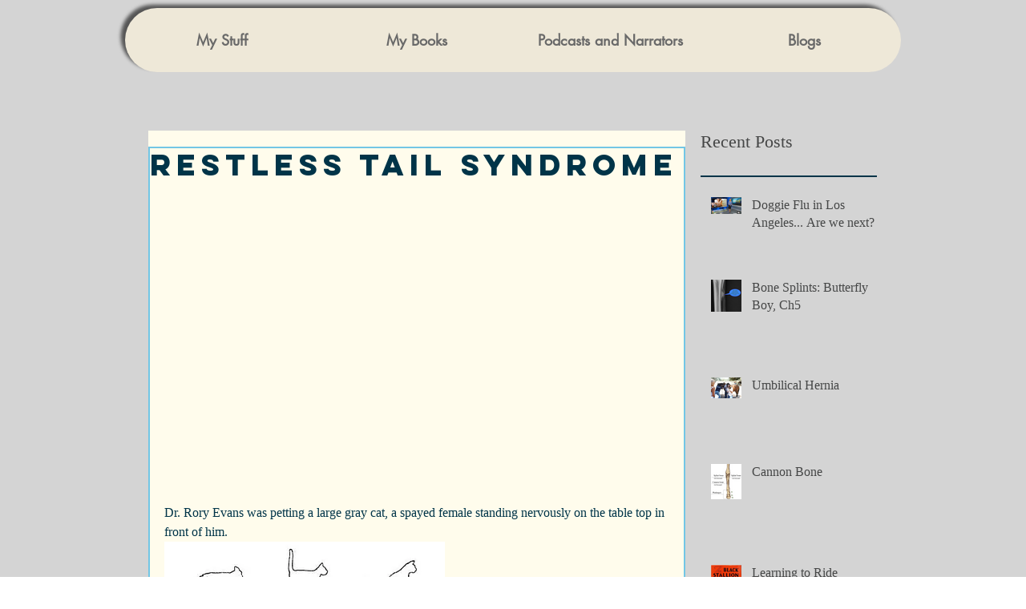

--- FILE ---
content_type: text/css; charset=utf-8
request_url: https://www.jeadvm.com/_serverless/pro-gallery-css-v4-server/layoutCss?ver=2&id=a87cv-not-scoped&items=3523_639_736%7C3617_467_395%7C3424_309_229&container=4096.59375_630_326_720&options=gallerySizeType:px%7CenableInfiniteScroll:true%7CtitlePlacement:SHOW_ON_HOVER%7CgridStyle:1%7CimageMargin:0%7CgalleryLayout:2%7CisVertical:false%7CnumberOfImagesPerRow:3%7CgallerySizePx:300%7CcubeRatio:1%7CcubeType:fill%7CgalleryThumbnailsAlignment:bottom%7CthumbnailSpacings:0
body_size: -200
content:
#pro-gallery-a87cv-not-scoped [data-hook="item-container"][data-idx="0"].gallery-item-container{opacity: 1 !important;display: block !important;transition: opacity .2s ease !important;top: 0px !important;left: 0px !important;right: auto !important;height: 210px !important;width: 210px !important;} #pro-gallery-a87cv-not-scoped [data-hook="item-container"][data-idx="0"] .gallery-item-common-info-outer{height: 100% !important;} #pro-gallery-a87cv-not-scoped [data-hook="item-container"][data-idx="0"] .gallery-item-common-info{height: 100% !important;width: 100% !important;} #pro-gallery-a87cv-not-scoped [data-hook="item-container"][data-idx="0"] .gallery-item-wrapper{width: 210px !important;height: 210px !important;margin: 0 !important;} #pro-gallery-a87cv-not-scoped [data-hook="item-container"][data-idx="0"] .gallery-item-content{width: 210px !important;height: 210px !important;margin: 0px 0px !important;opacity: 1 !important;} #pro-gallery-a87cv-not-scoped [data-hook="item-container"][data-idx="0"] .gallery-item-hover{width: 210px !important;height: 210px !important;opacity: 1 !important;} #pro-gallery-a87cv-not-scoped [data-hook="item-container"][data-idx="0"] .item-hover-flex-container{width: 210px !important;height: 210px !important;margin: 0px 0px !important;opacity: 1 !important;} #pro-gallery-a87cv-not-scoped [data-hook="item-container"][data-idx="0"] .gallery-item-wrapper img{width: 100% !important;height: 100% !important;opacity: 1 !important;} #pro-gallery-a87cv-not-scoped [data-hook="item-container"][data-idx="1"].gallery-item-container{opacity: 1 !important;display: block !important;transition: opacity .2s ease !important;top: 0px !important;left: 210px !important;right: auto !important;height: 210px !important;width: 210px !important;} #pro-gallery-a87cv-not-scoped [data-hook="item-container"][data-idx="1"] .gallery-item-common-info-outer{height: 100% !important;} #pro-gallery-a87cv-not-scoped [data-hook="item-container"][data-idx="1"] .gallery-item-common-info{height: 100% !important;width: 100% !important;} #pro-gallery-a87cv-not-scoped [data-hook="item-container"][data-idx="1"] .gallery-item-wrapper{width: 210px !important;height: 210px !important;margin: 0 !important;} #pro-gallery-a87cv-not-scoped [data-hook="item-container"][data-idx="1"] .gallery-item-content{width: 210px !important;height: 210px !important;margin: 0px 0px !important;opacity: 1 !important;} #pro-gallery-a87cv-not-scoped [data-hook="item-container"][data-idx="1"] .gallery-item-hover{width: 210px !important;height: 210px !important;opacity: 1 !important;} #pro-gallery-a87cv-not-scoped [data-hook="item-container"][data-idx="1"] .item-hover-flex-container{width: 210px !important;height: 210px !important;margin: 0px 0px !important;opacity: 1 !important;} #pro-gallery-a87cv-not-scoped [data-hook="item-container"][data-idx="1"] .gallery-item-wrapper img{width: 100% !important;height: 100% !important;opacity: 1 !important;} #pro-gallery-a87cv-not-scoped [data-hook="item-container"][data-idx="2"].gallery-item-container{opacity: 1 !important;display: block !important;transition: opacity .2s ease !important;top: 0px !important;left: 420px !important;right: auto !important;height: 210px !important;width: 210px !important;} #pro-gallery-a87cv-not-scoped [data-hook="item-container"][data-idx="2"] .gallery-item-common-info-outer{height: 100% !important;} #pro-gallery-a87cv-not-scoped [data-hook="item-container"][data-idx="2"] .gallery-item-common-info{height: 100% !important;width: 100% !important;} #pro-gallery-a87cv-not-scoped [data-hook="item-container"][data-idx="2"] .gallery-item-wrapper{width: 210px !important;height: 210px !important;margin: 0 !important;} #pro-gallery-a87cv-not-scoped [data-hook="item-container"][data-idx="2"] .gallery-item-content{width: 210px !important;height: 210px !important;margin: 0px 0px !important;opacity: 1 !important;} #pro-gallery-a87cv-not-scoped [data-hook="item-container"][data-idx="2"] .gallery-item-hover{width: 210px !important;height: 210px !important;opacity: 1 !important;} #pro-gallery-a87cv-not-scoped [data-hook="item-container"][data-idx="2"] .item-hover-flex-container{width: 210px !important;height: 210px !important;margin: 0px 0px !important;opacity: 1 !important;} #pro-gallery-a87cv-not-scoped [data-hook="item-container"][data-idx="2"] .gallery-item-wrapper img{width: 100% !important;height: 100% !important;opacity: 1 !important;} #pro-gallery-a87cv-not-scoped .pro-gallery-prerender{height:210px !important;}#pro-gallery-a87cv-not-scoped {height:210px !important; width:630px !important;}#pro-gallery-a87cv-not-scoped .pro-gallery-margin-container {height:210px !important;}#pro-gallery-a87cv-not-scoped .pro-gallery {height:210px !important; width:630px !important;}#pro-gallery-a87cv-not-scoped .pro-gallery-parent-container {height:210px !important; width:630px !important;}